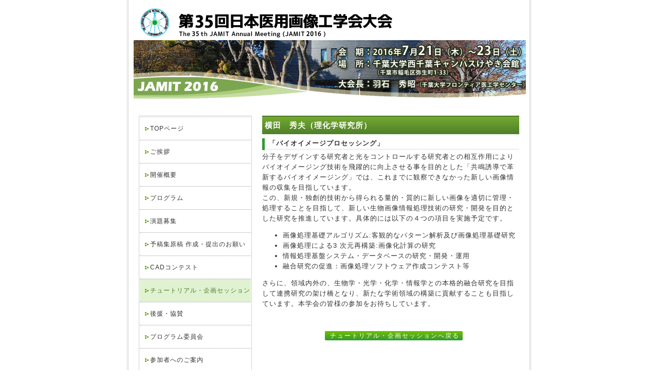

--- FILE ---
content_type: text/html
request_url: http://jamit2016.jamit.jp/tu_yokota.html
body_size: 2199
content:
<!DOCTYPE html PUBLIC "-//W3C//DTD XHTML 1.0 Transitional//EN" "http://www.w3.org/TR/xhtml1/DTD/xhtml1-transitional.dtd">
<html xmlns="http://www.w3.org/1999/xhtml" xml:lang="ja" lang="ja">
<head>
<meta http-equiv="Content-Type" content="text/html; charset=utf-8" />
<meta http-equiv="Content-Style-Type" content="text/css" />
<meta http-equiv="Content-Script-Type" content="text/javascript" />
<meta http-equiv="imagetoolbar" content="no" />
<meta name="description" content="" />
<meta name="keywords" content="" />
<link rel="stylesheet" href="css/common.css" type="text/css" />
<script type="text/javascript" src="js/jquery.js"></script>
<script type="text/javascript" src="js/common.js"></script>
<title>JAMIT 2016</title>
<style type="text/css">
<!--
.style3 {font-size: 10px}
-->
</style>
</head>
<body>
<div id="top">
  <div id="wrapper">
   <div id="header">
         <h1><a href="index.html"><img src="images/toplogo.gif" alt="第３５回日本医用画像工学会大会" width="700" height="68" /></a><img src="images/pagetop.jpg" alt="第３５回日本医用画像工学会大会" width="763" height="117" /></h1>
    </div><!-- /#header -->
<div id="contents">
         <div id="sub">
           <div class="menu2">
             <ul>
               <li><a href="index.html">TOPページ</a></li>
               <li><a href="message.html">ご挨拶</a></li>
               <li><a href="outline.html">開催概要</a></li>
               <li><a href="program.html">プログラム</a></li>
               <li><a href="abstract.html">演題募集</a></li>
               <li><a href="proceedings.html">予稿集原稿 作成・提出のお願い</a></li>
               <li><a href="contest.html">CADコンテスト</a></li>
               <li><a href="tutorial.html" class="current">チュートリアル・企画セッション</a></li>
               <li><a href="sponsor.html">後援・協賛</a></li>
               <li><a href="committee.html">プログラム委員会</a></li>
               <li><a href="participants.html">参加者へのご案内</a></li>
               <li><a href="access.html">会場・ホテル案内</a></li>
             </ul>
           </div>
           <!-- /#menu -->
           <div class="section">
               <h2>
                 <!-- /.section -->
         </h2>
               <div class="section">
                 <p><a href="mailto:jamit2016@jamit.jp"><img src="images/toiawase.gif" alt="JAMIT2016お問い合わせ" /></a></p>
                 <p><a href="http://jamit.jp/" target="_blank"><img src="images/iyogazo.gif" /></a></p>
             </div>
           </div>
        </div>
         <!-- /#sub -->
		<div id="main">
			<h2>横田　秀夫（理化学研究所）</h2>
			<h3>「バイオイメージプロセッシング」</h3>
			<p>分子をデザインする研究者と光をコントロールする研究者との相互作用によりバイオイメージング技術を飛躍的に向上させる事を目的とした「共鳴誘導で革新するバイオイメージング」では、これまでに観察できなかった新しい画像情報の収集を目指しています。<br />
この、新規・独創的技術から得られる量的・質的に新しい画像を適切に管理・処理することを目指して、新しい生物画像情報処理技術の研究・開発を目的とした研究を推進しています。具体的には以下の４つの項目を実施予定です。</p>
<ul>
<li>画像処理基礎アルゴリズム:客観的なパターン解析及び画像処理基礎研究</li>
<li>画像処理による3 次元再構築:画像化計算の研究</li>
<li>情報処理基盤システム・データベースの研究・開発・運用</li>
<li>融合研究の促進：画像処理ソフトウェア作成コンテスト等</li>
</ul>
<p class="pb30">さらに、領域内外の、生物学・光学・化学・情報学との本格的融合研究を目指して連携研究の架け橋となり、新たな学術領域の構築に貢献することも目指しています。本学会の皆様の参加をお待ちしています。
</p>
			<p class="center"><span class="btn_detail"><a href="tutorial.html">チュートリアル・企画セッションへ戻る</a></span></p>
			
			
			
			
		</div>
<!-- /#main -->
         <div id="pageTop">
            <a href="#">ページのトップへ戻る</a>
         </div><!-- /#pageTop -->
         <div id="footMenu">
    
         </div><!-- /#footerMenu -->
      </div><!-- /#contents -->
      <div id="footer">
         <div class="copyright">Copyright &copy; JAMIT Annual Meeting 2016, All Rights Reserved.</div>
      </div><!-- /#footer -->
   </div><!-- /#wrapper -->
</div><!-- /#top -->
</body>
</html>

--- FILE ---
content_type: text/css
request_url: http://jamit2016.jamit.jp/css/common.css
body_size: 2364
content:
@charset "UTF-8";


/* ========BASIC======== */
html {
   overflow-y:scroll;
}

body {
   margin:0;
   padding:0;
   line-height:1.6;
   letter-spacing:1px;
   font-family:Verdana, Helvetica, sans-serif;
   font-size:13px;
   color:#333;
   background:#fff;
}

br {
   letter-spacing:normal;
}

a {
   color:#333;
   text-decoration:none;
}

a:hover {
   color:#0172AB;
}

img {
   border:0;
   vertical-align:bottom;
}

h1,h2,h3,h4,h5,h6 {
   margin:0;
}


/* ========TEMPLATE LAYOUT======== */
div#top {
   width:790px;
   margin:0 auto;
   background:url("../images/bg_contents_left.gif") 0 0 repeat-y;
}

div#wrapper {
   width:790px;
   background:url("../images/bg_contents_right.gif") 100% 0 repeat-y;
}

div#header {
   position:relative;
   padding:0 5px;
}

div#pr {
   width:480px;
   position:absolute;
   left:280px;
   top:10px;
}

div#contents {
   margin:0 5px;
   padding:20px 20px 0 20px;
}

div#main {
   float:right;
   width:500px;
}

div#sub {
   float:left;
   width:220px;
}

div#pageTop {
   clear:both;
}

div#footer {
   clear:both;
   margin:0 5px;
}


/* ========HEADER CUSTOMIZE======== */
div#header h1 {
   margin:0;
   padding:10px;
   font-size:24px;
   color:#fff;
   line-height:70px;
}

div#header h1 a {
   color:#333;
}

div#header h1 a:hover {
   color:#666;
}

div#header #pr p {
   margin:0;
}


/* ========SUBCONTENTS CUSTOMIZE======== */
@charset "utf-8";


.section {
   width:200px;
}

.menu2 {
   padding:1px;
   border:1px solid #D1D1D1;
}

.menu2 h2{
   margin:0;
   padding:10px 5px;
   font-size:12px;
   border-bottom:3px solid #099;
   background:#fff url("../images/bg_h2.gif") 0 100% repeat-x;
}

.menu2 ul{
   margin:0;
   padding:0;
   list-style: none;
   border-top:1px solid #ddd;
}

.menu2 li {
   padding:0;
   font-size:12px;
   line-height:2.0;
   border-bottom: 1px dotted #999;
}

.menu2 a {
   display:block;
   padding:10px 0 10px 20px;
   color:##4A7A2A;
   text-decoration:none;
   background:url("../images/bg_list.gif") 10px 50% no-repeat;
}

.menu2 a.current {
   color:#4A7A2A;
   background:#E0F2D1 url("../images/bg_list.gif") 10px 50% no-repeat;
}

.menu2 a:hover {
   color:#FFFFFF;
   background:#7CB12D url("../images/bg_list.gif") 10px 50% no-repeat;
}

<!--�����܂�-->



/* ========MAIN CONTENTS CUSTOMIZE======== */
#main a {
   color:#0172AB;
}

#main a:hover {
   text-decoration:underline;
}

#main .icatch {
margin-bottom:20px;
}

#main h2 {
   margin-bottom:8px;
   padding:5px;
   color:#FFFFFF;
   font-size:15px;
   font-weight:bold;
   border-top:2px solid #4A7A2A;
   background:url("../images/bg_h2.gif") 0 100% repeat-x;
}

#main h3 {
   margin-bottom:3px;
   padding:0 0 3px 8px;
   font-size:13px;
   border-left:5px solid #339933;
   background:url("../images/bg_h3.gif") 0 100% repeat-x;
}

#main h4 {
   margin:5px 0 2px 0;
   padding:2px;
   font-size:13px;
   background:#F4EA71;
}

#main h5 {
   margin-top:5px;
   margin-bottom:2px;
   padding-left:5px;
   font-size:13px;
   color:#99CC66;
   border-left:8px solid #99CC66;
}

#main h6 {
   margin-bottom:2px;
   font-size:16px;
   color:#339933;
}

#main p {
   margin:0 0 1em 0;
}

#main dt {
   margin-bottom:3px;
}

#main dd {
   padding:0;
   margin:0 0 0.5em 1em;
   padding:3px;
   background:#f1f1f1;
}

/* INFORMATION CUSTOMIZE */
* html body #main dl.information dd div {
   display:inline-block;
}

#main dl.information dt {
   float:left;
   width:10em;
   margin:0;
   padding:0;
}

#main dl.information dd {
   margin:0 0 0.5em 10em;
   padding:0;
   background:transparent;
}

#main table {
   width:100%;
   border-collapse: collapse;
}

#main table th {
   padding:5px;
   font-size:12px;
   text-align:left;
   border:1px solid #ddd;
   background:#99CC66;
}
#main table.program th {
   text-align: center;
}

#main table th.time {
   font-size:10px;
   background:#fff;
   vertical-align: top;
}

#main table td {
   padding:5px;
   font-size:12px;
   text-align:left;
   border:1px solid #ddd;
}
#main table td.place {
   text-align:center;
   font-weight: bold;
   background:#E0F2D1;
}
#main table td.emp {
   background:#eee;
}


/* ========PAGETOP CUSTOMIZE========= */
div#pageTop {
   padding:10px 0;
   text-align:right;
}

div#pageTop a {
   padding:0 0 0 12px;
   background:url(../images/bg_pagetop.gif) 0 50% no-repeat;
}


/* ========FOOTMENU CUSTOMIZE======== */
div#footMenu ul {
   margin:0 0 10px 0;
   padding:10px 0 0 0;
   text-align:right;
   background:url("../images/bg_dotline.gif") 0 0 repeat-x;
}

div#footMenu li {
   display:inline;
   margin:0 0 0 10px;
   list-style:none;
}

div#footMenu li a {
   padding-left:10px;
   background: url("../images/bg_footmenu.gif") 0 50% no-repeat;
}


/* ========FOOTER CUSTOMIZE======== */
.copyright {
   margin:0 10px;
   padding:5px 0;
   font-style:normal;
   font-size:11px;
   color:#fff;
   text-align:center;
   background: #339933;
}

/* ========ADDITION======== */

/*  text
=============================================================== */
.imp {
	font-size: 16px;
	color: #339933;
	font-weight: bold;
}
.tx_red {
	color: #FF6600;
}
.tx_line {
	text-decoration: line-through;
}
.tx_bold {
	font-weight: bold;
}
.style4 {font-size: 10}
.style5 {
	color: #000000;
	font-weight: bold;
}
.style6 {
	color: #339933;
	font-weight: bold;
}
.style7 {
	color: #FF0000;
	font-weight: bold;
}
.line {
	text-decoration: line-through;
}



/*  margin&padding
=============================================================== */
.mt10 {
	margin-top: 10px;
}
.mb30 {
	margin-bottom: 30px;
}
.pb30 {
	padding-bottom: 30px;
}
.center {
	text-align: center;
}
.right {
	text-align: right;
}

/* button
=============================================================== */
a.btn {
	display: block;
	text-align: center;
	padding: 10px 60px;
	border-radius: 5px;
	-moz-border-radius: 5px;
	-webkit-border-radius: 5px;
	background-color: #0071BC;
	background: -moz-linear-gradient(top, #29ABE2, #0071BC);
	background: -webkit-gradient(linear, left top, left bottom, from(#29ABE2), to(#0071BC));
	background: -ms-linear-gradient(top, #29ABE2, #0071BC);
	color: #fff;
	font-size: 16px;
	font-weight: bold;
	text-decoration: none;
	letter-spacing: 4px;
	display: inline-block;
}
a.btn:hover {
	text-decoration: none;
	filter: alpha(opacity=80);
	-moz-opacity: 0.8;
	opacity: 0.8;
	color: #fff;
}
.btnend {
	display: block;
	text-align: center;
	padding: 10px 60px;
	border-radius: 5px;
	-moz-border-radius: 5px;
	-webkit-border-radius: 5px;
	background-color: #0071BC;
	background: -moz-linear-gradient(top, #29ABE2, #0071BC);
	background: -webkit-gradient(linear, left top, left bottom, from(#29ABE2), to(#0071BC));
	background: -ms-linear-gradient(top, #29ABE2, #0071BC);
	color: #fff;
	font-size: 16px;
	font-weight: bold;
	text-decoration: none;
	letter-spacing: 4px;
	display: inline-block;
	text-decoration: none;
	filter: alpha(opacity=80);
	-moz-opacity: 0.8;
	opacity: 0.8;
}
.btn_detail a {
	margin-left: 1em;
	padding: 2px 6px 2px 10px;
	border-radius: 2px;
	-moz-border-radius: 2px;
	-webkit-border-radius: 2px;
	background-color: #339933;
	background: -moz-linear-gradient(top, #70c000, #339933);
	background: -webkit-gradient(linear, left top, left bottom, from(#70c000), to(#339933));
	background: -ms-linear-gradient(top, #70c000, #339933);
	color: #fff;
	font-size: 12px;
	text-decoration: none;
	letter-spacing: 2px;
}
.btn_detail a:hover {
	text-decoration: none;
	filter: alpha(opacity=80);
	-moz-opacity: 0.8;
	opacity: 0.8;
	color: #fff;
}

/* box frame line
=============================================================== */
.boxline {
	border-top: 1px solid #ccc;
	padding-top: 30px;
}

/* map
=============================================================== */
.ggmap {
position: relative;
padding-bottom: 56.25%;
padding-top: 30px;
height: 0;
overflow: hidden;
}
 
.ggmap iframe,
.ggmap object,
.ggmap embed {
position: absolute;
top: 0;
left: 0;
width: 100%;
height: 100%;
}
